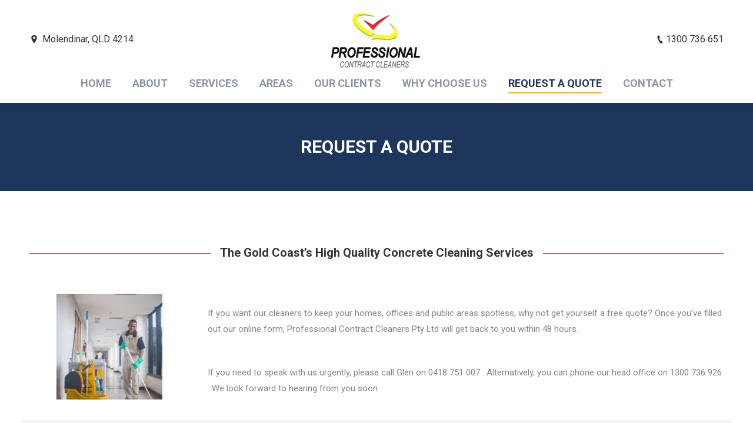

--- FILE ---
content_type: text/html; charset=UTF-8
request_url: http://professionalcleaners.com.au/request-a-quote/
body_size: 10553
content:
<!DOCTYPE html>
<!--[if !(IE 6) | !(IE 7) | !(IE 8)  ]><!-->
<html lang="en-US" class="no-js">
<!--<![endif]-->
<head>
	<meta charset="UTF-8" />
		<meta name="viewport" content="width=device-width, initial-scale=1, maximum-scale=1, user-scalable=0">
	    <meta name="theme-color" content="#ffb536"/>	<link rel="profile" href="http://gmpg.org/xfn/11" />
	<link rel="pingback" href="http://professionalcleaners.com.au/xmlrpc.php" />
            <script type="text/javascript">
            var originalAddEventListener, oldWidth;

            if (/Android|webOS|iPhone|iPad|iPod|BlackBerry|IEMobile|Opera Mini/i.test(navigator.userAgent)) {
                originalAddEventListener = EventTarget.prototype.addEventListener;
                oldWidth = window.innerWidth;

                EventTarget.prototype.addEventListener = function (eventName, eventHandler) {
                    if (eventName === "resize" && oldWidth === window.innerWidth) {
                        return;
                    }
                    else if (eventName === "resize" && oldWidth !== window.innerWidth) {
                        oldWidth = window.innerWidth;
                    }
                    originalAddEventListener.call(this, eventName, eventHandler);
                };
            }
        </script>
		<title>Request A Quote &#8211; Professional Cleaners</title>
<script type="text/javascript">
function createCookie(a,d,b){if(b){var c=new Date;c.setTime(c.getTime()+864E5*b);b="; expires="+c.toGMTString()}else b="";document.cookie=a+"="+d+b+"; path=/"}function readCookie(a){a+="=";for(var d=document.cookie.split(";"),b=0;b<d.length;b++){for(var c=d[b];" "==c.charAt(0);)c=c.substring(1,c.length);if(0==c.indexOf(a))return c.substring(a.length,c.length)}return null}function eraseCookie(a){createCookie(a,"",-1)}
function areCookiesEnabled(){var a=!1;createCookie("testing","Hello",1);null!=readCookie("testing")&&(a=!0,eraseCookie("testing"));return a}(function(a){var d=readCookie("devicePixelRatio"),b=void 0===a.devicePixelRatio?1:a.devicePixelRatio;areCookiesEnabled()&&null==d&&(createCookie("devicePixelRatio",b,7),1!=b&&a.location.reload(!0))})(window);
</script><link rel='dns-prefetch' href='//fonts.googleapis.com' />
<link rel='dns-prefetch' href='//s.w.org' />
<link rel="alternate" type="application/rss+xml" title="Professional Cleaners &raquo; Feed" href="http://professionalcleaners.com.au/feed/" />
<link rel="alternate" type="application/rss+xml" title="Professional Cleaners &raquo; Comments Feed" href="http://professionalcleaners.com.au/comments/feed/" />
		<script type="text/javascript">
			window._wpemojiSettings = {"baseUrl":"https:\/\/s.w.org\/images\/core\/emoji\/11\/72x72\/","ext":".png","svgUrl":"https:\/\/s.w.org\/images\/core\/emoji\/11\/svg\/","svgExt":".svg","source":{"concatemoji":"http:\/\/professionalcleaners.com.au\/wp-includes\/js\/wp-emoji-release.min.js?ver=4.9.26"}};
			!function(e,a,t){var n,r,o,i=a.createElement("canvas"),p=i.getContext&&i.getContext("2d");function s(e,t){var a=String.fromCharCode;p.clearRect(0,0,i.width,i.height),p.fillText(a.apply(this,e),0,0);e=i.toDataURL();return p.clearRect(0,0,i.width,i.height),p.fillText(a.apply(this,t),0,0),e===i.toDataURL()}function c(e){var t=a.createElement("script");t.src=e,t.defer=t.type="text/javascript",a.getElementsByTagName("head")[0].appendChild(t)}for(o=Array("flag","emoji"),t.supports={everything:!0,everythingExceptFlag:!0},r=0;r<o.length;r++)t.supports[o[r]]=function(e){if(!p||!p.fillText)return!1;switch(p.textBaseline="top",p.font="600 32px Arial",e){case"flag":return s([55356,56826,55356,56819],[55356,56826,8203,55356,56819])?!1:!s([55356,57332,56128,56423,56128,56418,56128,56421,56128,56430,56128,56423,56128,56447],[55356,57332,8203,56128,56423,8203,56128,56418,8203,56128,56421,8203,56128,56430,8203,56128,56423,8203,56128,56447]);case"emoji":return!s([55358,56760,9792,65039],[55358,56760,8203,9792,65039])}return!1}(o[r]),t.supports.everything=t.supports.everything&&t.supports[o[r]],"flag"!==o[r]&&(t.supports.everythingExceptFlag=t.supports.everythingExceptFlag&&t.supports[o[r]]);t.supports.everythingExceptFlag=t.supports.everythingExceptFlag&&!t.supports.flag,t.DOMReady=!1,t.readyCallback=function(){t.DOMReady=!0},t.supports.everything||(n=function(){t.readyCallback()},a.addEventListener?(a.addEventListener("DOMContentLoaded",n,!1),e.addEventListener("load",n,!1)):(e.attachEvent("onload",n),a.attachEvent("onreadystatechange",function(){"complete"===a.readyState&&t.readyCallback()})),(n=t.source||{}).concatemoji?c(n.concatemoji):n.wpemoji&&n.twemoji&&(c(n.twemoji),c(n.wpemoji)))}(window,document,window._wpemojiSettings);
		</script>
		<style type="text/css">
img.wp-smiley,
img.emoji {
	display: inline !important;
	border: none !important;
	box-shadow: none !important;
	height: 1em !important;
	width: 1em !important;
	margin: 0 .07em !important;
	vertical-align: -0.1em !important;
	background: none !important;
	padding: 0 !important;
}
</style>
<link rel='stylesheet' id='contact-form-7-css'  href='http://professionalcleaners.com.au/wp-content/plugins/contact-form-7/includes/css/styles.css?ver=5.0.1' type='text/css' media='all' />
<link rel='stylesheet' id='rs-plugin-settings-css'  href='http://professionalcleaners.com.au/wp-content/plugins/revslider/public/assets/css/settings.css?ver=5.4.7.3' type='text/css' media='all' />
<style id='rs-plugin-settings-inline-css' type='text/css'>
#rs-demo-id {}
</style>
<link rel='stylesheet' id='wpforms-full-css'  href='http://professionalcleaners.com.au/wp-content/plugins/wpforms/assets/css/wpforms-full.css?ver=1.4.3' type='text/css' media='all' />
<link rel='stylesheet' id='js_composer_front-css'  href='http://professionalcleaners.com.au/wp-content/plugins/js_composer/assets/css/js_composer.min.css?ver=5.4.7' type='text/css' media='all' />
<link rel='stylesheet' id='dt-web-fonts-css'  href='//fonts.googleapis.com/css?family=Roboto%3A400%2C600%2C700%7CRoboto+Condensed%3A400%2C600%2C700&#038;ver=4.9.26' type='text/css' media='all' />
<link rel='stylesheet' id='dt-main-css'  href='http://professionalcleaners.com.au/wp-content/themes/dt-the7/css/main.min.css?ver=6.4.1' type='text/css' media='all' />
<style id='dt-main-inline-css' type='text/css'>
body #load {
  display: block;
  height: 100%;
  overflow: hidden;
  position: fixed;
  width: 100%;
  z-index: 9901;
  opacity: 1;
  visibility: visible;
  -webkit-transition: all .35s ease-out;
  transition: all .35s ease-out;
}
.load-wrap {
  width: 100%;
  height: 100%;
  background-position: center center;
  background-repeat: no-repeat;
  text-align: center;
}
.load-wrap > svg {
  position: absolute;
  top: 50%;
  left: 50%;
  -ms-transform: translate(-50%,-50%);
  -webkit-transform: translate(-50%,-50%);
  transform: translate(-50%,-50%);
}
#load {
  background-color: #ffffff;
}
.uil-default rect:not(.bk) {
  fill: rgba(51,51,51,0.3);
}
.uil-ring > path {
  fill: rgba(51,51,51,0.3);
}
.ring-loader .circle {
  fill: rgba(51,51,51,0.3);
}
.ring-loader .moving-circle {
  fill: #333333;
}
.uil-hourglass .glass {
  stroke: #333333;
}
.uil-hourglass .sand {
  fill: rgba(51,51,51,0.3);
}
.spinner-loader .load-wrap {
  background-image: url("data:image/svg+xml,%3Csvg width='75px' height='75px' xmlns='http://www.w3.org/2000/svg' viewBox='0 0 100 100' preserveAspectRatio='xMidYMid' class='uil-default'%3E%3Crect x='0' y='0' width='100' height='100' fill='none' class='bk'%3E%3C/rect%3E%3Crect  x='46.5' y='40' width='7' height='20' rx='5' ry='5' fill='rgba%2851%2C51%2C51%2C0.3%29' transform='rotate(0 50 50) translate(0 -30)'%3E  %3Canimate attributeName='opacity' from='1' to='0' dur='1s' begin='0s' repeatCount='indefinite'/%3E%3C/rect%3E%3Crect  x='46.5' y='40' width='7' height='20' rx='5' ry='5' fill='rgba%2851%2C51%2C51%2C0.3%29' transform='rotate(30 50 50) translate(0 -30)'%3E  %3Canimate attributeName='opacity' from='1' to='0' dur='1s' begin='0.08333333333333333s' repeatCount='indefinite'/%3E%3C/rect%3E%3Crect  x='46.5' y='40' width='7' height='20' rx='5' ry='5' fill='rgba%2851%2C51%2C51%2C0.3%29' transform='rotate(60 50 50) translate(0 -30)'%3E  %3Canimate attributeName='opacity' from='1' to='0' dur='1s' begin='0.16666666666666666s' repeatCount='indefinite'/%3E%3C/rect%3E%3Crect  x='46.5' y='40' width='7' height='20' rx='5' ry='5' fill='rgba%2851%2C51%2C51%2C0.3%29' transform='rotate(90 50 50) translate(0 -30)'%3E  %3Canimate attributeName='opacity' from='1' to='0' dur='1s' begin='0.25s' repeatCount='indefinite'/%3E%3C/rect%3E%3Crect  x='46.5' y='40' width='7' height='20' rx='5' ry='5' fill='rgba%2851%2C51%2C51%2C0.3%29' transform='rotate(120 50 50) translate(0 -30)'%3E  %3Canimate attributeName='opacity' from='1' to='0' dur='1s' begin='0.3333333333333333s' repeatCount='indefinite'/%3E%3C/rect%3E%3Crect  x='46.5' y='40' width='7' height='20' rx='5' ry='5' fill='rgba%2851%2C51%2C51%2C0.3%29' transform='rotate(150 50 50) translate(0 -30)'%3E  %3Canimate attributeName='opacity' from='1' to='0' dur='1s' begin='0.4166666666666667s' repeatCount='indefinite'/%3E%3C/rect%3E%3Crect  x='46.5' y='40' width='7' height='20' rx='5' ry='5' fill='rgba%2851%2C51%2C51%2C0.3%29' transform='rotate(180 50 50) translate(0 -30)'%3E  %3Canimate attributeName='opacity' from='1' to='0' dur='1s' begin='0.5s' repeatCount='indefinite'/%3E%3C/rect%3E%3Crect  x='46.5' y='40' width='7' height='20' rx='5' ry='5' fill='rgba%2851%2C51%2C51%2C0.3%29' transform='rotate(210 50 50) translate(0 -30)'%3E  %3Canimate attributeName='opacity' from='1' to='0' dur='1s' begin='0.5833333333333334s' repeatCount='indefinite'/%3E%3C/rect%3E%3Crect  x='46.5' y='40' width='7' height='20' rx='5' ry='5' fill='rgba%2851%2C51%2C51%2C0.3%29' transform='rotate(240 50 50) translate(0 -30)'%3E  %3Canimate attributeName='opacity' from='1' to='0' dur='1s' begin='0.6666666666666666s' repeatCount='indefinite'/%3E%3C/rect%3E%3Crect  x='46.5' y='40' width='7' height='20' rx='5' ry='5' fill='rgba%2851%2C51%2C51%2C0.3%29' transform='rotate(270 50 50) translate(0 -30)'%3E  %3Canimate attributeName='opacity' from='1' to='0' dur='1s' begin='0.75s' repeatCount='indefinite'/%3E%3C/rect%3E%3Crect  x='46.5' y='40' width='7' height='20' rx='5' ry='5' fill='rgba%2851%2C51%2C51%2C0.3%29' transform='rotate(300 50 50) translate(0 -30)'%3E  %3Canimate attributeName='opacity' from='1' to='0' dur='1s' begin='0.8333333333333334s' repeatCount='indefinite'/%3E%3C/rect%3E%3Crect  x='46.5' y='40' width='7' height='20' rx='5' ry='5' fill='rgba%2851%2C51%2C51%2C0.3%29' transform='rotate(330 50 50) translate(0 -30)'%3E  %3Canimate attributeName='opacity' from='1' to='0' dur='1s' begin='0.9166666666666666s' repeatCount='indefinite'/%3E%3C/rect%3E%3C/svg%3E");
}
.ring-loader .load-wrap {
  background-image: url("data:image/svg+xml,%3Csvg xmlns='http://www.w3.org/2000/svg' viewBox='0 0 32 32' width='72' height='72' fill='rgba%2851%2C51%2C51%2C0.3%29'%3E   %3Cpath opacity='.25' d='M16 0 A16 16 0 0 0 16 32 A16 16 0 0 0 16 0 M16 4 A12 12 0 0 1 16 28 A12 12 0 0 1 16 4'/%3E   %3Cpath d='M16 0 A16 16 0 0 1 32 16 L28 16 A12 12 0 0 0 16 4z'%3E     %3CanimateTransform attributeName='transform' type='rotate' from='0 16 16' to='360 16 16' dur='0.8s' repeatCount='indefinite' /%3E   %3C/path%3E %3C/svg%3E");
}
.hourglass-loader .load-wrap {
  background-image: url("data:image/svg+xml,%3Csvg xmlns='http://www.w3.org/2000/svg' viewBox='0 0 32 32' width='72' height='72' fill='rgba%2851%2C51%2C51%2C0.3%29'%3E   %3Cpath transform='translate(2)' d='M0 12 V20 H4 V12z'%3E      %3Canimate attributeName='d' values='M0 12 V20 H4 V12z; M0 4 V28 H4 V4z; M0 12 V20 H4 V12z; M0 12 V20 H4 V12z' dur='1.2s' repeatCount='indefinite' begin='0' keytimes='0;.2;.5;1' keySplines='0.2 0.2 0.4 0.8;0.2 0.6 0.4 0.8;0.2 0.8 0.4 0.8' calcMode='spline'  /%3E   %3C/path%3E   %3Cpath transform='translate(8)' d='M0 12 V20 H4 V12z'%3E     %3Canimate attributeName='d' values='M0 12 V20 H4 V12z; M0 4 V28 H4 V4z; M0 12 V20 H4 V12z; M0 12 V20 H4 V12z' dur='1.2s' repeatCount='indefinite' begin='0.2' keytimes='0;.2;.5;1' keySplines='0.2 0.2 0.4 0.8;0.2 0.6 0.4 0.8;0.2 0.8 0.4 0.8' calcMode='spline'  /%3E   %3C/path%3E   %3Cpath transform='translate(14)' d='M0 12 V20 H4 V12z'%3E     %3Canimate attributeName='d' values='M0 12 V20 H4 V12z; M0 4 V28 H4 V4z; M0 12 V20 H4 V12z; M0 12 V20 H4 V12z' dur='1.2s' repeatCount='indefinite' begin='0.4' keytimes='0;.2;.5;1' keySplines='0.2 0.2 0.4 0.8;0.2 0.6 0.4 0.8;0.2 0.8 0.4 0.8' calcMode='spline' /%3E   %3C/path%3E   %3Cpath transform='translate(20)' d='M0 12 V20 H4 V12z'%3E     %3Canimate attributeName='d' values='M0 12 V20 H4 V12z; M0 4 V28 H4 V4z; M0 12 V20 H4 V12z; M0 12 V20 H4 V12z' dur='1.2s' repeatCount='indefinite' begin='0.6' keytimes='0;.2;.5;1' keySplines='0.2 0.2 0.4 0.8;0.2 0.6 0.4 0.8;0.2 0.8 0.4 0.8' calcMode='spline' /%3E   %3C/path%3E   %3Cpath transform='translate(26)' d='M0 12 V20 H4 V12z'%3E     %3Canimate attributeName='d' values='M0 12 V20 H4 V12z; M0 4 V28 H4 V4z; M0 12 V20 H4 V12z; M0 12 V20 H4 V12z' dur='1.2s' repeatCount='indefinite' begin='0.8' keytimes='0;.2;.5;1' keySplines='0.2 0.2 0.4 0.8;0.2 0.6 0.4 0.8;0.2 0.8 0.4 0.8' calcMode='spline' /%3E   %3C/path%3E %3C/svg%3E");
}

</style>
<link rel='stylesheet' id='dt-awsome-fonts-back-css'  href='http://professionalcleaners.com.au/wp-content/themes/dt-the7/fonts/FontAwesome/back-compat.min.css?ver=6.4.1' type='text/css' media='all' />
<link rel='stylesheet' id='dt-awsome-fonts-css'  href='http://professionalcleaners.com.au/wp-content/themes/dt-the7/fonts/FontAwesome/css/fontawesome-all.min.css?ver=6.4.1' type='text/css' media='all' />
<link rel='stylesheet' id='dt-fontello-css'  href='http://professionalcleaners.com.au/wp-content/themes/dt-the7/fonts/fontello/css/fontello.min.css?ver=6.4.1' type='text/css' media='all' />
<link rel='stylesheet' id='the7pt-static-css'  href='http://professionalcleaners.com.au/wp-content/themes/dt-the7/css/post-type.css?ver=6.4.1' type='text/css' media='all' />
<link rel='stylesheet' id='dt-custom-css'  href='http://professionalcleaners.com.au/wp-content/uploads/the7-css/custom.css?ver=721da26f094d' type='text/css' media='all' />
<link rel='stylesheet' id='dt-media-css'  href='http://professionalcleaners.com.au/wp-content/uploads/the7-css/media.css?ver=721da26f094d' type='text/css' media='all' />
<link rel='stylesheet' id='the7pt.less-css'  href='http://professionalcleaners.com.au/wp-content/uploads/the7-css/post-type-dynamic.css?ver=721da26f094d' type='text/css' media='all' />
<link rel='stylesheet' id='style-css'  href='http://professionalcleaners.com.au/wp-content/themes/dt-the7/style.css?ver=6.4.1' type='text/css' media='all' />
<link rel='stylesheet' id='bsf-Defaults-css'  href='http://professionalcleaners.com.au/wp-content/uploads/smile_fonts/Defaults/Defaults.css?ver=4.9.26' type='text/css' media='all' />
<script type='text/javascript' src='http://professionalcleaners.com.au/wp-includes/js/jquery/jquery.js?ver=1.12.4'></script>
<script type='text/javascript' src='http://professionalcleaners.com.au/wp-includes/js/jquery/jquery-migrate.min.js?ver=1.4.1'></script>
<script type='text/javascript' src='http://professionalcleaners.com.au/wp-content/plugins/revslider/public/assets/js/jquery.themepunch.tools.min.js?ver=5.4.7.3'></script>
<script type='text/javascript' src='http://professionalcleaners.com.au/wp-content/plugins/revslider/public/assets/js/jquery.themepunch.revolution.min.js?ver=5.4.7.3'></script>
<script type='text/javascript'>
/* <![CDATA[ */
var dtLocal = {"themeUrl":"http:\/\/professionalcleaners.com.au\/wp-content\/themes\/dt-the7","passText":"To view this protected post, enter the password below:","moreButtonText":{"loading":"Loading...","loadMore":"Load more"},"postID":"1980","ajaxurl":"http:\/\/professionalcleaners.com.au\/wp-admin\/admin-ajax.php","contactMessages":{"required":"One or more fields have an error. Please check and try again."},"ajaxNonce":"dfdb79ede2","pageData":{"type":"page","template":"page","layout":null},"themeSettings":{"smoothScroll":"off","lazyLoading":false,"accentColor":{"mode":"solid","color":"#ffb536"},"desktopHeader":{"height":175},"floatingHeader":{"showAfter":150,"showMenu":true,"height":60,"logo":{"showLogo":false,"html":"","url":"http:\/\/professionalcleaners.com.au\/"}},"mobileHeader":{"firstSwitchPoint":1070,"secondSwitchPoint":778,"firstSwitchPointHeight":60,"secondSwitchPointHeight":60},"stickyMobileHeaderFirstSwitch":{"logo":{"html":""}},"stickyMobileHeaderSecondSwitch":{"logo":{"html":""}},"content":{"textColor":"#85868c","headerColor":"#333333"},"stripes":{"stripe1":{"textColor":"#787d85","headerColor":"#3b3f4a"},"stripe2":{"textColor":"#8b9199","headerColor":"#ffffff"},"stripe3":{"textColor":"#ffffff","headerColor":"#ffffff"}}},"VCMobileScreenWidth":"778"};
var dtShare = {"shareButtonText":{"facebook":"Share on Facebook","twitter":"Tweet","pinterest":"Pin it","linkedin":"Share on Linkedin","whatsapp":"Share on Whatsapp","google":"Share on Google Plus","download":"Download image"},"overlayOpacity":"85"};
/* ]]> */
</script>
<script type='text/javascript' src='http://professionalcleaners.com.au/wp-content/themes/dt-the7/js/above-the-fold.min.js?ver=6.4.1'></script>
<link rel='https://api.w.org/' href='http://professionalcleaners.com.au/wp-json/' />
<link rel="EditURI" type="application/rsd+xml" title="RSD" href="http://professionalcleaners.com.au/xmlrpc.php?rsd" />
<link rel="wlwmanifest" type="application/wlwmanifest+xml" href="http://professionalcleaners.com.au/wp-includes/wlwmanifest.xml" /> 
<meta name="generator" content="WordPress 4.9.26" />
<link rel="canonical" href="http://professionalcleaners.com.au/request-a-quote/" />
<link rel='shortlink' href='http://professionalcleaners.com.au/?p=1980' />
<link rel="alternate" type="application/json+oembed" href="http://professionalcleaners.com.au/wp-json/oembed/1.0/embed?url=http%3A%2F%2Fprofessionalcleaners.com.au%2Frequest-a-quote%2F" />
<link rel="alternate" type="text/xml+oembed" href="http://professionalcleaners.com.au/wp-json/oembed/1.0/embed?url=http%3A%2F%2Fprofessionalcleaners.com.au%2Frequest-a-quote%2F&#038;format=xml" />
<meta property="og:site_name" content="Professional Cleaners" />
<meta property="og:title" content="Request A Quote" />
<meta property="og:url" content="http://professionalcleaners.com.au/request-a-quote/" />
<meta property="og:type" content="article" />
		<style type="text/css">.recentcomments a{display:inline !important;padding:0 !important;margin:0 !important;}</style>
		<meta name="generator" content="Powered by WPBakery Page Builder - drag and drop page builder for WordPress."/>
<!--[if lte IE 9]><link rel="stylesheet" type="text/css" href="http://professionalcleaners.com.au/wp-content/plugins/js_composer/assets/css/vc_lte_ie9.min.css" media="screen"><![endif]--><meta name="generator" content="Powered by Slider Revolution 5.4.7.3 - responsive, Mobile-Friendly Slider Plugin for WordPress with comfortable drag and drop interface." />
<script type="text/javascript">
document.addEventListener("DOMContentLoaded", function(event) { 
	var $load = document.getElementById("load");
	
	var removeLoading = setTimeout(function() {
		$load.className += " loader-removed";
	}, 500);
});
</script>
<script type="text/javascript">function setREVStartSize(e){									
						try{ e.c=jQuery(e.c);var i=jQuery(window).width(),t=9999,r=0,n=0,l=0,f=0,s=0,h=0;
							if(e.responsiveLevels&&(jQuery.each(e.responsiveLevels,function(e,f){f>i&&(t=r=f,l=e),i>f&&f>r&&(r=f,n=e)}),t>r&&(l=n)),f=e.gridheight[l]||e.gridheight[0]||e.gridheight,s=e.gridwidth[l]||e.gridwidth[0]||e.gridwidth,h=i/s,h=h>1?1:h,f=Math.round(h*f),"fullscreen"==e.sliderLayout){var u=(e.c.width(),jQuery(window).height());if(void 0!=e.fullScreenOffsetContainer){var c=e.fullScreenOffsetContainer.split(",");if (c) jQuery.each(c,function(e,i){u=jQuery(i).length>0?u-jQuery(i).outerHeight(!0):u}),e.fullScreenOffset.split("%").length>1&&void 0!=e.fullScreenOffset&&e.fullScreenOffset.length>0?u-=jQuery(window).height()*parseInt(e.fullScreenOffset,0)/100:void 0!=e.fullScreenOffset&&e.fullScreenOffset.length>0&&(u-=parseInt(e.fullScreenOffset,0))}f=u}else void 0!=e.minHeight&&f<e.minHeight&&(f=e.minHeight);e.c.closest(".rev_slider_wrapper").css({height:f})					
						}catch(d){console.log("Failure at Presize of Slider:"+d)}						
					};</script>
<style type="text/css" data-type="vc_shortcodes-custom-css">.vc_custom_1526042964541{padding-top: 20px !important;padding-bottom: 20px !important;}.vc_custom_1526042418023{padding-top: 20px !important;}.vc_custom_1526517584903{background-color: #f5f5f5 !important;}.vc_custom_1526517692842{margin-left: 250px !important;}</style><noscript><style type="text/css"> .wpb_animate_when_almost_visible { opacity: 1; }</style></noscript></head>
<body class="page-template-default page page-id-1980 fancy-header-on disabled-hover-icons dt-responsive-on srcset-enabled btn-flat custom-btn-color custom-btn-hover-color bold-icons phantom-fade phantom-shadow-decoration phantom-logo-off sticky-mobile-header top-header first-switch-logo-left first-switch-menu-right second-switch-logo-left second-switch-menu-right right-mobile-menu layzr-loading-on popup-message-style dt-fa-compatibility the7-ver-6.4.1 wpb-js-composer js-comp-ver-5.4.7 vc_responsive outlined-portfolio-icons album-minuatures-style-2">
<!-- The7 6.4.1 -->
<div id="load" class="spinner-loader">
	<div class="load-wrap"></div>
</div>
<div id="page">
	<a class="skip-link screen-reader-text" href="#content">Skip to content</a>

<div class="masthead classic-header center logo-center widgets full-height shadow-decoration small-mobile-menu-icon dt-parent-menu-clickable show-device-logo show-mobile-logo" role="banner">

			<div class="top-bar top-bar-empty top-bar-line-hide">
			<div class="top-bar-bg" ></div>
			<div class="mini-widgets left-widgets"></div>			<div class="mini-widgets right-widgets"></div>		</div>

	<header class="header-bar">

						<div class="branding">
					<div id="site-title" class="assistive-text">Professional Cleaners</div>
					<div id="site-description" class="assistive-text">Cleaners</div>
					<a href="http://professionalcleaners.com.au/"><img class=" preload-me" src="http://professionalcleaners.com.au/wp-content/uploads/2018/05/logo-1.png" srcset="http://professionalcleaners.com.au/wp-content/uploads/2018/05/logo-1.png 159w" width="159" height="100"   sizes="159px" alt="Professional Cleaners" /></a><div class="mini-widgets"><span class="mini-contacts address show-on-desktop in-top-bar-left hide-on-second-switch">Molendinar, QLD 4214</span></div><div class="mini-widgets"><span class="mini-contacts phone show-on-desktop in-menu-first-switch in-menu-second-switch">1300 736 651</span></div>				</div>
		<nav class="navigation">

			<ul id="primary-menu" class="main-nav underline-decoration upwards-line outside-item-remove-margin" role="menu"><li class="menu-item menu-item-type-post_type menu-item-object-page menu-item-home menu-item-1969 first"><a href='http://professionalcleaners.com.au/' data-level='1'><span class="menu-item-text"><span class="menu-text">HOME</span></span></a></li> <li class="menu-item menu-item-type-post_type menu-item-object-page menu-item-1970"><a href='http://professionalcleaners.com.au/about/' data-level='1'><span class="menu-item-text"><span class="menu-text">ABOUT</span></span></a></li> <li class="menu-item menu-item-type-post_type menu-item-object-page menu-item-1973"><a href='http://professionalcleaners.com.au/services/' data-level='1'><span class="menu-item-text"><span class="menu-text">SERVICES</span></span></a></li> <li class="menu-item menu-item-type-custom menu-item-object-custom menu-item-has-children menu-item-2003 has-children"><a href='#' data-level='1'><span class="menu-item-text"><span class="menu-text">AREAS</span></span></a><ul class="sub-nav hover-style-bg level-arrows-on"><li class="menu-item menu-item-type-post_type menu-item-object-page menu-item-1998 first"><a href='http://professionalcleaners.com.au/kitchen/' data-level='2'><span class="menu-item-text"><span class="menu-text">KITCHEN AREAS</span></span></a></li> <li class="menu-item menu-item-type-post_type menu-item-object-page menu-item-2000"><a href='http://professionalcleaners.com.au/floor-concrete/' data-level='2'><span class="menu-item-text"><span class="menu-text">FLOOR &#038; CONCRETE AREAS</span></span></a></li> <li class="menu-item menu-item-type-post_type menu-item-object-page menu-item-1999"><a href='http://professionalcleaners.com.au/windows-walls/' data-level='2'><span class="menu-item-text"><span class="menu-text">WINDOWS &#038; WALLS</span></span></a></li> </ul></li> <li class="menu-item menu-item-type-post_type menu-item-object-page menu-item-2023"><a href='http://professionalcleaners.com.au/clients/' data-level='1'><span class="menu-item-text"><span class="menu-text">OUR CLIENTS</span></span></a></li> <li class="menu-item menu-item-type-post_type menu-item-object-page menu-item-2001"><a href='http://professionalcleaners.com.au/why-choose-us/' data-level='1'><span class="menu-item-text"><span class="menu-text">WHY CHOOSE US</span></span></a></li> <li class="menu-item menu-item-type-post_type menu-item-object-page current-menu-item page_item page-item-1980 current_page_item menu-item-2022 act"><a href='http://professionalcleaners.com.au/request-a-quote/' data-level='1'><span class="menu-item-text"><span class="menu-text">REQUEST A QUOTE</span></span></a></li> <li class="menu-item menu-item-type-post_type menu-item-object-page menu-item-1993"><a href='http://professionalcleaners.com.au/contact/' data-level='1'><span class="menu-item-text"><span class="menu-text">CONTACT</span></span></a></li> </ul>
			
		</nav>

	</header>

</div><div class='dt-close-mobile-menu-icon'><span></span></div>
<div class='dt-mobile-header'>
	<ul id="mobile-menu" class="mobile-main-nav" role="menu">
		<li class="menu-item menu-item-type-post_type menu-item-object-page menu-item-home menu-item-1969 first"><a href='http://professionalcleaners.com.au/' data-level='1'><span class="menu-item-text"><span class="menu-text">HOME</span></span></a></li> <li class="menu-item menu-item-type-post_type menu-item-object-page menu-item-1970"><a href='http://professionalcleaners.com.au/about/' data-level='1'><span class="menu-item-text"><span class="menu-text">ABOUT</span></span></a></li> <li class="menu-item menu-item-type-post_type menu-item-object-page menu-item-1973"><a href='http://professionalcleaners.com.au/services/' data-level='1'><span class="menu-item-text"><span class="menu-text">SERVICES</span></span></a></li> <li class="menu-item menu-item-type-custom menu-item-object-custom menu-item-has-children menu-item-2003 has-children"><a href='#' data-level='1'><span class="menu-item-text"><span class="menu-text">AREAS</span></span></a><ul class="sub-nav hover-style-bg level-arrows-on"><li class="menu-item menu-item-type-post_type menu-item-object-page menu-item-1998 first"><a href='http://professionalcleaners.com.au/kitchen/' data-level='2'><span class="menu-item-text"><span class="menu-text">KITCHEN AREAS</span></span></a></li> <li class="menu-item menu-item-type-post_type menu-item-object-page menu-item-2000"><a href='http://professionalcleaners.com.au/floor-concrete/' data-level='2'><span class="menu-item-text"><span class="menu-text">FLOOR &#038; CONCRETE AREAS</span></span></a></li> <li class="menu-item menu-item-type-post_type menu-item-object-page menu-item-1999"><a href='http://professionalcleaners.com.au/windows-walls/' data-level='2'><span class="menu-item-text"><span class="menu-text">WINDOWS &#038; WALLS</span></span></a></li> </ul></li> <li class="menu-item menu-item-type-post_type menu-item-object-page menu-item-2023"><a href='http://professionalcleaners.com.au/clients/' data-level='1'><span class="menu-item-text"><span class="menu-text">OUR CLIENTS</span></span></a></li> <li class="menu-item menu-item-type-post_type menu-item-object-page menu-item-2001"><a href='http://professionalcleaners.com.au/why-choose-us/' data-level='1'><span class="menu-item-text"><span class="menu-text">WHY CHOOSE US</span></span></a></li> <li class="menu-item menu-item-type-post_type menu-item-object-page current-menu-item page_item page-item-1980 current_page_item menu-item-2022 act"><a href='http://professionalcleaners.com.au/request-a-quote/' data-level='1'><span class="menu-item-text"><span class="menu-text">REQUEST A QUOTE</span></span></a></li> <li class="menu-item menu-item-type-post_type menu-item-object-page menu-item-1993"><a href='http://professionalcleaners.com.au/contact/' data-level='1'><span class="menu-item-text"><span class="menu-text">CONTACT</span></span></a></li> 	</ul>
	<div class='mobile-mini-widgets-in-menu'></div>
</div>
<header id="fancy-header" class="fancy-header breadcrumbs-off title-center" style="background-color: #1f365c; padding-top: 0px; padding-bottom: 0px" >
			<div class="wf-wrap" style="min-height: 150px;"><div class="fancy-title-head hgroup"><h1 class="fancy-title entry-title" style="color: #ffffff; font-size: 30px; line-height: 36px; text-transform: none;" ><span>REQUEST A QUOTE</span></h1></div></div>
			<span class="fancy-header-overlay" style="background-color: ;"></span>
			</header>

<div id="main" class="sidebar-none sidebar-divider-vertical"  >

	
    <div class="main-gradient"></div>
    <div class="wf-wrap">
    <div class="wf-container-main">

	


    <div id="content" class="content" role="main">

		<div class="vc_row wpb_row vc_row-fluid"><div class="wpb_column vc_column_container vc_col-sm-12"><div class="vc_column-inner vc_custom_1526042964541"><div class="wpb_wrapper"><div class="vc_separator wpb_content_element vc_separator_align_center vc_sep_width_100 vc_sep_pos_align_center vc_sep_color_blue vc_separator-has-text" ><span class="vc_sep_holder vc_sep_holder_l"><span  class="vc_sep_line"></span></span><h4>The Gold Coast’s High Quality Concrete Cleaning Services</h4><span class="vc_sep_holder vc_sep_holder_r"><span  class="vc_sep_line"></span></span>
</div></div></div></div></div><div class="vc_row wpb_row vc_row-fluid"><div class="wpb_column vc_column_container vc_col-sm-3"><div class="vc_column-inner "><div class="wpb_wrapper">
	<div  class="wpb_single_image wpb_content_element vc_align_center">
		
		<figure class="wpb_wrapper vc_figure">
			<div class="vc_single_image-wrapper   vc_box_border_grey"><img class="vc_single_image-img " src="http://professionalcleaners.com.au/wp-content/uploads/2018/05/cleaner-mopping-180x180.jpg" width="180" height="180" alt="Cleaner Mopping" title="Cleaner Mopping"  data-dt-location="http://professionalcleaners.com.au/why-choose-us/cleaner-mopping/" /></div>
		</figure>
	</div>
</div></div></div><div class="wpb_column vc_column_container vc_col-sm-9"><div class="vc_column-inner "><div class="wpb_wrapper">
	<div class="wpb_text_column wpb_content_element  vc_custom_1526042418023" >
		<div class="wpb_wrapper">
			<p>If you want our cleaners to keep your homes, offices and public areas spotless, why not get yourself a free quote? Once you’ve filled out our online form, Professional Contract Cleaners Pty Ltd will get back to you within 48 hours.</p>
<p>&nbsp;</p>
<p>If you need to speak with us urgently, please call Glen on 0418 751 007 . Alternatively, you can phone our head office on 1300 736 926 . We look forward to hearing from you soon.</p>

		</div>
	</div>
</div></div></div></div><div class="vc_row wpb_row vc_row-fluid vc_row-o-content-middle vc_row-flex"><div class="wpb_column vc_column_container vc_col-sm-12 vc_col-has-fill"><div class="vc_column-inner vc_custom_1526517584903"><div class="wpb_wrapper">
	<div class="wpb_text_column wpb_content_element " >
		<div class="wpb_wrapper">
			<h3 style="text-align: center;"><strong>REQUEST A QUOTE FORM</strong></h3>

		</div>
	</div>

	<div class="wpb_text_column wpb_content_element  vc_custom_1526517692842" >
		<div class="wpb_wrapper">
			<p style="text-align: center;"><div class="wpforms-container wpforms-container-full" id="wpforms-1979"><form method="post" enctype="multipart/form-data" id="wpforms-form-1979" action="/request-a-quote/#wpforms-1979" class="wpforms-validate wpforms-form" data-formid="1979"><div class="wpforms-field-container"><div id="wpforms-1979-field_0-container" class="wpforms-field wpforms-field-name" data-field-id="0"><label class="wpforms-field-label" for="wpforms-1979-field_0">Name <span class="wpforms-required-label">*</span></label><div class="wpforms-field-row wpforms-field-medium"><div class="wpforms-field-row-block wpforms-first wpforms-one-half"><input type="text" id="wpforms-1979-field_0" class="wpforms-field-name-first wpforms-field-required" name="wpforms[fields][0][first]" required><label for="wpforms-1979-field_0" class="wpforms-field-sublabel after ">First</label></div><div class="wpforms-field-row-block wpforms-one-half"><input type="text" id="wpforms-1979-field_0-last" class="wpforms-field-name-last wpforms-field-required" name="wpforms[fields][0][last]" required><label for="wpforms-1979-field_0-last" class="wpforms-field-sublabel after ">Last</label></div></div></div><div id="wpforms-1979-field_5-container" class="wpforms-field wpforms-field-text" data-field-id="5"><label class="wpforms-field-label" for="wpforms-1979-field_5">Contact <span class="wpforms-required-label">*</span></label><input type="text" id="wpforms-1979-field_5" class="wpforms-field-medium wpforms-field-required" name="wpforms[fields][5]" required></div><div id="wpforms-1979-field_3-container" class="wpforms-field wpforms-field-phone" data-field-id="3"><label class="wpforms-field-label" for="wpforms-1979-field_3">Phone <span class="wpforms-required-label">*</span></label><input type="tel" id="wpforms-1979-field_3" class="wpforms-field-medium wpforms-field-required wpforms-masked-input" data-inputmask="&#039;mask&#039;: &#039;(999) 999-9999&#039;" name="wpforms[fields][3]" required></div><div id="wpforms-1979-field_6-container" class="wpforms-field wpforms-field-select" data-field-id="6"><label class="wpforms-field-label" for="wpforms-1979-field_6">Full Clean</label><select name="wpforms[fields][6]" id="wpforms-1979-field_6" class="wpforms-field-medium"  ><option value="Full Clean" >Full Clean</option><option value="Internal" >Internal</option><option value="External" >External</option></select></div><div id="wpforms-1979-field_7-container" class="wpforms-field wpforms-field-select" data-field-id="7"><label class="wpforms-field-label" for="wpforms-1979-field_7">Wndows</label><select name="wpforms[fields][7]" id="wpforms-1979-field_7" class="wpforms-field-medium"  ><option value="Full Clean" >Full Clean</option><option value="Internal" >Internal</option><option value="External" >External</option><option value="Window Frames" >Window Frames</option></select></div><div id="wpforms-1979-field_8-container" class="wpforms-field wpforms-field-select" data-field-id="8"><label class="wpforms-field-label" for="wpforms-1979-field_8">Doors</label><select name="wpforms[fields][8]" id="wpforms-1979-field_8" class="wpforms-field-medium"  ><option value="Full Clean" >Full Clean</option><option value="Internal" >Internal</option><option value="External" >External</option></select></div><div id="wpforms-1979-field_9-container" class="wpforms-field wpforms-field-select" data-field-id="9"><label class="wpforms-field-label" for="wpforms-1979-field_9">Builders Clean</label><select name="wpforms[fields][9]" id="wpforms-1979-field_9" class="wpforms-field-medium"  ><option value="Full Clean" >Full Clean</option><option value="Internal" >Internal</option><option value="External" >External</option></select></div><div id="wpforms-1979-field_10-container" class="wpforms-field wpforms-field-select" data-field-id="10"><label class="wpforms-field-label" for="wpforms-1979-field_10">Tiles</label><select name="wpforms[fields][10]" id="wpforms-1979-field_10" class="wpforms-field-medium"  ><option value="Full Clean" >Full Clean</option><option value="Internal" >Internal</option><option value="External" >External</option><option value="Vinyl Floors" >Vinyl Floors</option><option value="Strip &amp; Seals" >Strip & Seals</option></select></div><div id="wpforms-1979-field_11-container" class="wpforms-field wpforms-field-select" data-field-id="11"><label class="wpforms-field-label" for="wpforms-1979-field_11">Carpets</label><select name="wpforms[fields][11]" id="wpforms-1979-field_11" class="wpforms-field-medium"  ><option value="Full Clean" >Full Clean</option><option value="Shampoo" >Shampoo</option><option value="Vacuum" >Vacuum</option><option value="All" >All</option><option value="Specified" >Specified</option></select></div><div id="wpforms-1979-field_12-container" class="wpforms-field wpforms-field-select" data-field-id="12"><label class="wpforms-field-label" for="wpforms-1979-field_12">Walls</label><select name="wpforms[fields][12]" id="wpforms-1979-field_12" class="wpforms-field-medium"  ><option value="Full Clean" >Full Clean</option><option value="Internal " >Internal </option><option value="External" >External</option><option value="Spot Clean" >Spot Clean</option></select></div><div id="wpforms-1979-field_13-container" class="wpforms-field wpforms-field-select" data-field-id="13"><label class="wpforms-field-label" for="wpforms-1979-field_13">Vents</label><select name="wpforms[fields][13]" id="wpforms-1979-field_13" class="wpforms-field-medium"  ><option value="Full Clean" >Full Clean</option><option value="Internal" >Internal</option><option value="External" >External</option><option value="Spot Clean" >Spot Clean</option></select></div><div id="wpforms-1979-field_14-container" class="wpforms-field wpforms-field-select" data-field-id="14"><label class="wpforms-field-label" for="wpforms-1979-field_14">Skirting Boards</label><select name="wpforms[fields][14]" id="wpforms-1979-field_14" class="wpforms-field-medium"  ><option value="Full Clean" >Full Clean</option><option value="Internal" >Internal</option><option value="Wet Areas" >Wet Areas</option></select></div><div id="wpforms-1979-field_15-container" class="wpforms-field wpforms-field-select" data-field-id="15"><label class="wpforms-field-label" for="wpforms-1979-field_15">Kitchen</label><select name="wpforms[fields][15]" id="wpforms-1979-field_15" class="wpforms-field-medium"  ><option value="Full Clean" >Full Clean</option><option value="Stove" >Stove</option><option value="Oven" >Oven</option><option value="Microwave" >Microwave</option><option value="Tiles" >Tiles</option><option value="Walls" >Walls</option><option value="Bench" >Bench</option></select></div><div id="wpforms-1979-field_16-container" class="wpforms-field wpforms-field-select" data-field-id="16"><label class="wpforms-field-label" for="wpforms-1979-field_16">Bathroom</label><select name="wpforms[fields][16]" id="wpforms-1979-field_16" class="wpforms-field-medium"  ><option value="Full Clean" >Full Clean</option><option value="Shower" >Shower</option><option value="Bath" >Bath</option><option value="Toilet " >Toilet </option></select></div><div id="wpforms-1979-field_17-container" class="wpforms-field wpforms-field-select" data-field-id="17"><label class="wpforms-field-label" for="wpforms-1979-field_17">Cupboards</label><select name="wpforms[fields][17]" id="wpforms-1979-field_17" class="wpforms-field-medium"  ><option value="Full Clean" >Full Clean</option><option value="Shower" >Shower</option><option value="Bath" >Bath</option><option value="Toilet" >Toilet</option></select></div><div id="wpforms-1979-field_18-container" class="wpforms-field wpforms-field-select" data-field-id="18"><label class="wpforms-field-label" for="wpforms-1979-field_18">Laundry</label><select name="wpforms[fields][18]" id="wpforms-1979-field_18" class="wpforms-field-medium"  ><option value="Tub" >Tub</option><option value="Floors" >Floors</option><option value="Walls" >Walls</option></select></div><div id="wpforms-1979-field_19-container" class="wpforms-field wpforms-field-select" data-field-id="19"><label class="wpforms-field-label" for="wpforms-1979-field_19">Wooden Floors</label><select name="wpforms[fields][19]" id="wpforms-1979-field_19" class="wpforms-field-medium"  ><option value="Full Clean" >Full Clean</option><option value="Vacuum" >Vacuum</option><option value="Mop" >Mop</option></select></div><div id="wpforms-1979-field_20-container" class="wpforms-field wpforms-field-select" data-field-id="20"><label class="wpforms-field-label" for="wpforms-1979-field_20">Electrics</label><select name="wpforms[fields][20]" id="wpforms-1979-field_20" class="wpforms-field-medium"  ><option value="Lights" >Lights</option><option value="Plugs &amp; Switches" >Plugs & Switches</option><option value="Wall" >Wall</option></select></div><div id="wpforms-1979-field_21-container" class="wpforms-field wpforms-field-select" data-field-id="21"><label class="wpforms-field-label" for="wpforms-1979-field_21">Floors</label><select name="wpforms[fields][21]" id="wpforms-1979-field_21" class="wpforms-field-medium"  ><option value="Strip &amp; Seal" >Strip & Seal</option><option value="Seal &amp; Buff" >Seal & Buff</option><option value="Tile" >Tile</option><option value="Vinyl" >Vinyl</option><option value="Resin" >Resin</option></select></div><div id="wpforms-1979-field_22-container" class="wpforms-field wpforms-field-select" data-field-id="22"><label class="wpforms-field-label" for="wpforms-1979-field_22">Pressure Cleaning</label><select name="wpforms[fields][22]" id="wpforms-1979-field_22" class="wpforms-field-medium"  ><option value="Pathway" >Pathway</option><option value="Driveway" >Driveway</option><option value="Inner Walls" >Inner Walls</option><option value="External Walls" >External Walls</option><option value="Tennis Court" >Tennis Court</option><option value="Shade Covers" >Shade Covers</option><option value="Peeble Concrete" >Peeble Concrete</option><option value="Concrete" >Concrete</option><option value="Roof" >Roof</option></select></div><div id="wpforms-1979-field_4-container" class="wpforms-field wpforms-field-textarea" data-field-id="4"><label class="wpforms-field-label" for="wpforms-1979-field_4">Other</label><textarea id="wpforms-1979-field_4" class="wpforms-field-medium" name="wpforms[fields][4]" ></textarea></div></div><div class="wpforms-field wpforms-field-hp" id="wpform-field-hp"><label for="wpforms-field_hp" class="wpforms-field-label">Email</label><input type="text" name="wpforms[hp]" id="wpforms-field_hp" class="wpforms-field-medium"></div><div class="wpforms-submit-container" ><input type="hidden" name="wpforms[id]" value="1979"><input type="hidden" name="wpforms[author]" value="1"><input type="hidden" name="wpforms[post_id]" value="1980"><button type="submit" name="wpforms[submit]" class="wpforms-submit " id="wpforms-submit-1979" value="wpforms-submit" data-alt-text="Sending...">Submit</button></div></form></div>

		</div>
	</div>
</div></div></div></div>

    </div><!-- #content -->

	


			</div><!-- .wf-container -->
		</div><!-- .wf-wrap -->
	</div><!-- #main -->

	

	
	<!-- !Footer -->
	<footer id="footer" class="footer solid-bg">

		
<!-- !Bottom-bar -->
<div id="bottom-bar" class="solid-bg logo-left" role="contentinfo">
	<div class="wf-wrap">
		<div class="wf-container-bottom">

				
					<div class="wf-float-left">

						2018 Professional Cleaners
					</div>

				
				<div class="wf-float-right">

					
				

								</div>

		</div><!-- .wf-container-bottom -->
	</div><!-- .wf-wrap -->
</div><!-- #bottom-bar -->
	</footer><!-- #footer -->


	<a href="#" class="scroll-top"><span class="screen-reader-text">Go to Top</span></a>

</div><!-- #page -->

<script type='text/javascript' src='http://professionalcleaners.com.au/wp-content/themes/dt-the7/js/main.min.js?ver=6.4.1'></script>
<script type='text/javascript'>
/* <![CDATA[ */
var wpcf7 = {"apiSettings":{"root":"http:\/\/professionalcleaners.com.au\/wp-json\/contact-form-7\/v1","namespace":"contact-form-7\/v1"},"recaptcha":{"messages":{"empty":"Please verify that you are not a robot."}},"cached":"1"};
/* ]]> */
</script>
<script type='text/javascript' src='http://professionalcleaners.com.au/wp-content/plugins/contact-form-7/includes/js/scripts.js?ver=5.0.1'></script>
<script type='text/javascript' src='http://professionalcleaners.com.au/wp-content/themes/dt-the7/js/post-type.js?ver=6.4.1'></script>
<script type='text/javascript' src='http://professionalcleaners.com.au/wp-includes/js/wp-embed.min.js?ver=4.9.26'></script>
<script type='text/javascript' src='http://professionalcleaners.com.au/wp-content/plugins/js_composer/assets/js/dist/js_composer_front.min.js?ver=5.4.7'></script>
<script type='text/javascript' src='http://professionalcleaners.com.au/wp-content/plugins/wpforms/assets/js/jquery.validate.min.js?ver=1.15.1'></script>
<script type='text/javascript' src='http://professionalcleaners.com.au/wp-content/plugins/wpforms/assets/js/jquery.inputmask.bundle.min.js?ver=3.2.8'></script>
<script type='text/javascript' src='http://professionalcleaners.com.au/wp-content/plugins/wpforms/assets/js/wpforms.js?ver=1.4.3'></script>
<script type='text/javascript'>
/* <![CDATA[ */
var wpforms_settings = {"val_required":"This field is required.","val_url":"Please enter a valid URL.","val_email":"Please enter a valid email address.","val_number":"Please enter a valid number.","val_confirm":"Field values do not match.","val_fileextension":"File type is not allowed.","val_filesize":"File exceeds max size allowed.","val_time12h":"Please enter time in 12-hour AM\/PM format (eg 8:45 AM).","val_time24h":"Please enter time in 24-hour format (eg 22:45).","val_requiredpayment":"Payment is required.","val_creditcard":"Please enter a valid credit card number.","currency_code":"USD","currency_thousands":",","currency_decimal":".","currency_symbol":"$","currency_symbol_pos":"left"}
/* ]]> */
</script>

<div class="pswp" tabindex="-1" role="dialog" aria-hidden="true">
    <div class="pswp__bg"></div>
    <div class="pswp__scroll-wrap">
 
        <div class="pswp__container">
            <div class="pswp__item"></div>
            <div class="pswp__item"></div>
            <div class="pswp__item"></div>
        </div>
 
        <div class="pswp__ui pswp__ui--hidden">
            <div class="pswp__top-bar">
                <div class="pswp__counter"></div>
                <button class="pswp__button pswp__button--close" title="Close (Esc)"></button>
                <button class="pswp__button pswp__button--share" title="Share"></button>
                <button class="pswp__button pswp__button--fs" title="Toggle fullscreen"></button>
                <button class="pswp__button pswp__button--zoom" title="Zoom in/out"></button>
                <div class="pswp__preloader">
                    <div class="pswp__preloader__icn">
                      <div class="pswp__preloader__cut">
                        <div class="pswp__preloader__donut"></div>
                      </div>
                    </div>
                </div>
            </div>
            <div class="pswp__share-modal pswp__share-modal--hidden pswp__single-tap">
                <div class="pswp__share-tooltip"></div> 
            </div>
            <button class="pswp__button pswp__button--arrow--left" title="Previous (arrow left)">
            </button>
            <button class="pswp__button pswp__button--arrow--right" title="Next (arrow right)">
            </button>
            <div class="pswp__caption">
                <div class="pswp__caption__center"></div>
            </div>
        </div>
    </div>
</div>
</body>
</html>
<!--
Performance optimized by W3 Total Cache. Learn more: https://www.w3-edge.com/products/

Object Caching 22/160 objects using apc
Page Caching using apc 
Database Caching 2/71 queries in 0.066 seconds using apc (Request-wide modification query)

Served from: professionalcleaners.com.au @ 2026-01-21 12:37:38 by W3 Total Cache
-->